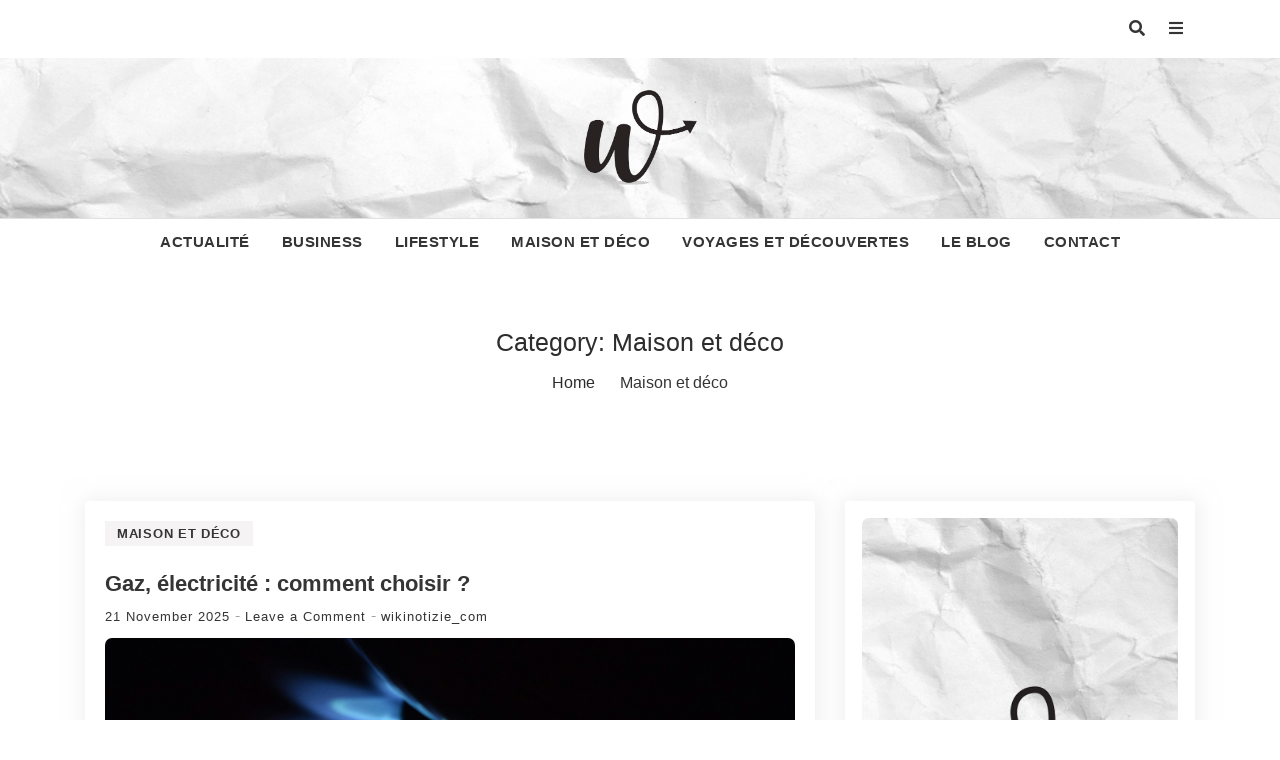

--- FILE ---
content_type: text/html; charset=UTF-8
request_url: https://www.wikinotizie.com/maison-et-deco/
body_size: 14924
content:
<!doctype html>
<html lang="en-US">
<head>
    <meta charset="UTF-8">
    <meta name="viewport" content="width=device-width, initial-scale=1">
    <link rel="profile" href="https://gmpg.org/xfn/11">

    <title>Maison et déco &#8211; WikiNotIzie, le site</title>
<meta name='robots' content='max-image-preview:large' />
<link rel='dns-prefetch' href='//fonts.googleapis.com' />
<link rel="alternate" type="application/rss+xml" title="WikiNotIzie, le site &raquo; Feed" href="https://www.wikinotizie.com/feed/" />
<link rel="alternate" type="application/rss+xml" title="WikiNotIzie, le site &raquo; Comments Feed" href="https://www.wikinotizie.com/comments/feed/" />
<link rel="alternate" type="application/rss+xml" title="WikiNotIzie, le site &raquo; Maison et déco Category Feed" href="https://www.wikinotizie.com/maison-et-deco/feed/" />
<style id='wp-img-auto-sizes-contain-inline-css' type='text/css'>
img:is([sizes=auto i],[sizes^="auto," i]){contain-intrinsic-size:3000px 1500px}
/*# sourceURL=wp-img-auto-sizes-contain-inline-css */
</style>
<style id='wp-emoji-styles-inline-css' type='text/css'>

	img.wp-smiley, img.emoji {
		display: inline !important;
		border: none !important;
		box-shadow: none !important;
		height: 1em !important;
		width: 1em !important;
		margin: 0 0.07em !important;
		vertical-align: -0.1em !important;
		background: none !important;
		padding: 0 !important;
	}
/*# sourceURL=wp-emoji-styles-inline-css */
</style>
<style id='wp-block-library-inline-css' type='text/css'>
:root{--wp-block-synced-color:#7a00df;--wp-block-synced-color--rgb:122,0,223;--wp-bound-block-color:var(--wp-block-synced-color);--wp-editor-canvas-background:#ddd;--wp-admin-theme-color:#007cba;--wp-admin-theme-color--rgb:0,124,186;--wp-admin-theme-color-darker-10:#006ba1;--wp-admin-theme-color-darker-10--rgb:0,107,160.5;--wp-admin-theme-color-darker-20:#005a87;--wp-admin-theme-color-darker-20--rgb:0,90,135;--wp-admin-border-width-focus:2px}@media (min-resolution:192dpi){:root{--wp-admin-border-width-focus:1.5px}}.wp-element-button{cursor:pointer}:root .has-very-light-gray-background-color{background-color:#eee}:root .has-very-dark-gray-background-color{background-color:#313131}:root .has-very-light-gray-color{color:#eee}:root .has-very-dark-gray-color{color:#313131}:root .has-vivid-green-cyan-to-vivid-cyan-blue-gradient-background{background:linear-gradient(135deg,#00d084,#0693e3)}:root .has-purple-crush-gradient-background{background:linear-gradient(135deg,#34e2e4,#4721fb 50%,#ab1dfe)}:root .has-hazy-dawn-gradient-background{background:linear-gradient(135deg,#faaca8,#dad0ec)}:root .has-subdued-olive-gradient-background{background:linear-gradient(135deg,#fafae1,#67a671)}:root .has-atomic-cream-gradient-background{background:linear-gradient(135deg,#fdd79a,#004a59)}:root .has-nightshade-gradient-background{background:linear-gradient(135deg,#330968,#31cdcf)}:root .has-midnight-gradient-background{background:linear-gradient(135deg,#020381,#2874fc)}:root{--wp--preset--font-size--normal:16px;--wp--preset--font-size--huge:42px}.has-regular-font-size{font-size:1em}.has-larger-font-size{font-size:2.625em}.has-normal-font-size{font-size:var(--wp--preset--font-size--normal)}.has-huge-font-size{font-size:var(--wp--preset--font-size--huge)}.has-text-align-center{text-align:center}.has-text-align-left{text-align:left}.has-text-align-right{text-align:right}.has-fit-text{white-space:nowrap!important}#end-resizable-editor-section{display:none}.aligncenter{clear:both}.items-justified-left{justify-content:flex-start}.items-justified-center{justify-content:center}.items-justified-right{justify-content:flex-end}.items-justified-space-between{justify-content:space-between}.screen-reader-text{border:0;clip-path:inset(50%);height:1px;margin:-1px;overflow:hidden;padding:0;position:absolute;width:1px;word-wrap:normal!important}.screen-reader-text:focus{background-color:#ddd;clip-path:none;color:#444;display:block;font-size:1em;height:auto;left:5px;line-height:normal;padding:15px 23px 14px;text-decoration:none;top:5px;width:auto;z-index:100000}html :where(.has-border-color){border-style:solid}html :where([style*=border-top-color]){border-top-style:solid}html :where([style*=border-right-color]){border-right-style:solid}html :where([style*=border-bottom-color]){border-bottom-style:solid}html :where([style*=border-left-color]){border-left-style:solid}html :where([style*=border-width]){border-style:solid}html :where([style*=border-top-width]){border-top-style:solid}html :where([style*=border-right-width]){border-right-style:solid}html :where([style*=border-bottom-width]){border-bottom-style:solid}html :where([style*=border-left-width]){border-left-style:solid}html :where(img[class*=wp-image-]){height:auto;max-width:100%}:where(figure){margin:0 0 1em}html :where(.is-position-sticky){--wp-admin--admin-bar--position-offset:var(--wp-admin--admin-bar--height,0px)}@media screen and (max-width:600px){html :where(.is-position-sticky){--wp-admin--admin-bar--position-offset:0px}}

/*# sourceURL=wp-block-library-inline-css */
</style><style id='global-styles-inline-css' type='text/css'>
:root{--wp--preset--aspect-ratio--square: 1;--wp--preset--aspect-ratio--4-3: 4/3;--wp--preset--aspect-ratio--3-4: 3/4;--wp--preset--aspect-ratio--3-2: 3/2;--wp--preset--aspect-ratio--2-3: 2/3;--wp--preset--aspect-ratio--16-9: 16/9;--wp--preset--aspect-ratio--9-16: 9/16;--wp--preset--color--black: #000000;--wp--preset--color--cyan-bluish-gray: #abb8c3;--wp--preset--color--white: #ffffff;--wp--preset--color--pale-pink: #f78da7;--wp--preset--color--vivid-red: #cf2e2e;--wp--preset--color--luminous-vivid-orange: #ff6900;--wp--preset--color--luminous-vivid-amber: #fcb900;--wp--preset--color--light-green-cyan: #7bdcb5;--wp--preset--color--vivid-green-cyan: #00d084;--wp--preset--color--pale-cyan-blue: #8ed1fc;--wp--preset--color--vivid-cyan-blue: #0693e3;--wp--preset--color--vivid-purple: #9b51e0;--wp--preset--gradient--vivid-cyan-blue-to-vivid-purple: linear-gradient(135deg,rgb(6,147,227) 0%,rgb(155,81,224) 100%);--wp--preset--gradient--light-green-cyan-to-vivid-green-cyan: linear-gradient(135deg,rgb(122,220,180) 0%,rgb(0,208,130) 100%);--wp--preset--gradient--luminous-vivid-amber-to-luminous-vivid-orange: linear-gradient(135deg,rgb(252,185,0) 0%,rgb(255,105,0) 100%);--wp--preset--gradient--luminous-vivid-orange-to-vivid-red: linear-gradient(135deg,rgb(255,105,0) 0%,rgb(207,46,46) 100%);--wp--preset--gradient--very-light-gray-to-cyan-bluish-gray: linear-gradient(135deg,rgb(238,238,238) 0%,rgb(169,184,195) 100%);--wp--preset--gradient--cool-to-warm-spectrum: linear-gradient(135deg,rgb(74,234,220) 0%,rgb(151,120,209) 20%,rgb(207,42,186) 40%,rgb(238,44,130) 60%,rgb(251,105,98) 80%,rgb(254,248,76) 100%);--wp--preset--gradient--blush-light-purple: linear-gradient(135deg,rgb(255,206,236) 0%,rgb(152,150,240) 100%);--wp--preset--gradient--blush-bordeaux: linear-gradient(135deg,rgb(254,205,165) 0%,rgb(254,45,45) 50%,rgb(107,0,62) 100%);--wp--preset--gradient--luminous-dusk: linear-gradient(135deg,rgb(255,203,112) 0%,rgb(199,81,192) 50%,rgb(65,88,208) 100%);--wp--preset--gradient--pale-ocean: linear-gradient(135deg,rgb(255,245,203) 0%,rgb(182,227,212) 50%,rgb(51,167,181) 100%);--wp--preset--gradient--electric-grass: linear-gradient(135deg,rgb(202,248,128) 0%,rgb(113,206,126) 100%);--wp--preset--gradient--midnight: linear-gradient(135deg,rgb(2,3,129) 0%,rgb(40,116,252) 100%);--wp--preset--font-size--small: 13px;--wp--preset--font-size--medium: 20px;--wp--preset--font-size--large: 36px;--wp--preset--font-size--x-large: 42px;--wp--preset--spacing--20: 0.44rem;--wp--preset--spacing--30: 0.67rem;--wp--preset--spacing--40: 1rem;--wp--preset--spacing--50: 1.5rem;--wp--preset--spacing--60: 2.25rem;--wp--preset--spacing--70: 3.38rem;--wp--preset--spacing--80: 5.06rem;--wp--preset--shadow--natural: 6px 6px 9px rgba(0, 0, 0, 0.2);--wp--preset--shadow--deep: 12px 12px 50px rgba(0, 0, 0, 0.4);--wp--preset--shadow--sharp: 6px 6px 0px rgba(0, 0, 0, 0.2);--wp--preset--shadow--outlined: 6px 6px 0px -3px rgb(255, 255, 255), 6px 6px rgb(0, 0, 0);--wp--preset--shadow--crisp: 6px 6px 0px rgb(0, 0, 0);}:where(.is-layout-flex){gap: 0.5em;}:where(.is-layout-grid){gap: 0.5em;}body .is-layout-flex{display: flex;}.is-layout-flex{flex-wrap: wrap;align-items: center;}.is-layout-flex > :is(*, div){margin: 0;}body .is-layout-grid{display: grid;}.is-layout-grid > :is(*, div){margin: 0;}:where(.wp-block-columns.is-layout-flex){gap: 2em;}:where(.wp-block-columns.is-layout-grid){gap: 2em;}:where(.wp-block-post-template.is-layout-flex){gap: 1.25em;}:where(.wp-block-post-template.is-layout-grid){gap: 1.25em;}.has-black-color{color: var(--wp--preset--color--black) !important;}.has-cyan-bluish-gray-color{color: var(--wp--preset--color--cyan-bluish-gray) !important;}.has-white-color{color: var(--wp--preset--color--white) !important;}.has-pale-pink-color{color: var(--wp--preset--color--pale-pink) !important;}.has-vivid-red-color{color: var(--wp--preset--color--vivid-red) !important;}.has-luminous-vivid-orange-color{color: var(--wp--preset--color--luminous-vivid-orange) !important;}.has-luminous-vivid-amber-color{color: var(--wp--preset--color--luminous-vivid-amber) !important;}.has-light-green-cyan-color{color: var(--wp--preset--color--light-green-cyan) !important;}.has-vivid-green-cyan-color{color: var(--wp--preset--color--vivid-green-cyan) !important;}.has-pale-cyan-blue-color{color: var(--wp--preset--color--pale-cyan-blue) !important;}.has-vivid-cyan-blue-color{color: var(--wp--preset--color--vivid-cyan-blue) !important;}.has-vivid-purple-color{color: var(--wp--preset--color--vivid-purple) !important;}.has-black-background-color{background-color: var(--wp--preset--color--black) !important;}.has-cyan-bluish-gray-background-color{background-color: var(--wp--preset--color--cyan-bluish-gray) !important;}.has-white-background-color{background-color: var(--wp--preset--color--white) !important;}.has-pale-pink-background-color{background-color: var(--wp--preset--color--pale-pink) !important;}.has-vivid-red-background-color{background-color: var(--wp--preset--color--vivid-red) !important;}.has-luminous-vivid-orange-background-color{background-color: var(--wp--preset--color--luminous-vivid-orange) !important;}.has-luminous-vivid-amber-background-color{background-color: var(--wp--preset--color--luminous-vivid-amber) !important;}.has-light-green-cyan-background-color{background-color: var(--wp--preset--color--light-green-cyan) !important;}.has-vivid-green-cyan-background-color{background-color: var(--wp--preset--color--vivid-green-cyan) !important;}.has-pale-cyan-blue-background-color{background-color: var(--wp--preset--color--pale-cyan-blue) !important;}.has-vivid-cyan-blue-background-color{background-color: var(--wp--preset--color--vivid-cyan-blue) !important;}.has-vivid-purple-background-color{background-color: var(--wp--preset--color--vivid-purple) !important;}.has-black-border-color{border-color: var(--wp--preset--color--black) !important;}.has-cyan-bluish-gray-border-color{border-color: var(--wp--preset--color--cyan-bluish-gray) !important;}.has-white-border-color{border-color: var(--wp--preset--color--white) !important;}.has-pale-pink-border-color{border-color: var(--wp--preset--color--pale-pink) !important;}.has-vivid-red-border-color{border-color: var(--wp--preset--color--vivid-red) !important;}.has-luminous-vivid-orange-border-color{border-color: var(--wp--preset--color--luminous-vivid-orange) !important;}.has-luminous-vivid-amber-border-color{border-color: var(--wp--preset--color--luminous-vivid-amber) !important;}.has-light-green-cyan-border-color{border-color: var(--wp--preset--color--light-green-cyan) !important;}.has-vivid-green-cyan-border-color{border-color: var(--wp--preset--color--vivid-green-cyan) !important;}.has-pale-cyan-blue-border-color{border-color: var(--wp--preset--color--pale-cyan-blue) !important;}.has-vivid-cyan-blue-border-color{border-color: var(--wp--preset--color--vivid-cyan-blue) !important;}.has-vivid-purple-border-color{border-color: var(--wp--preset--color--vivid-purple) !important;}.has-vivid-cyan-blue-to-vivid-purple-gradient-background{background: var(--wp--preset--gradient--vivid-cyan-blue-to-vivid-purple) !important;}.has-light-green-cyan-to-vivid-green-cyan-gradient-background{background: var(--wp--preset--gradient--light-green-cyan-to-vivid-green-cyan) !important;}.has-luminous-vivid-amber-to-luminous-vivid-orange-gradient-background{background: var(--wp--preset--gradient--luminous-vivid-amber-to-luminous-vivid-orange) !important;}.has-luminous-vivid-orange-to-vivid-red-gradient-background{background: var(--wp--preset--gradient--luminous-vivid-orange-to-vivid-red) !important;}.has-very-light-gray-to-cyan-bluish-gray-gradient-background{background: var(--wp--preset--gradient--very-light-gray-to-cyan-bluish-gray) !important;}.has-cool-to-warm-spectrum-gradient-background{background: var(--wp--preset--gradient--cool-to-warm-spectrum) !important;}.has-blush-light-purple-gradient-background{background: var(--wp--preset--gradient--blush-light-purple) !important;}.has-blush-bordeaux-gradient-background{background: var(--wp--preset--gradient--blush-bordeaux) !important;}.has-luminous-dusk-gradient-background{background: var(--wp--preset--gradient--luminous-dusk) !important;}.has-pale-ocean-gradient-background{background: var(--wp--preset--gradient--pale-ocean) !important;}.has-electric-grass-gradient-background{background: var(--wp--preset--gradient--electric-grass) !important;}.has-midnight-gradient-background{background: var(--wp--preset--gradient--midnight) !important;}.has-small-font-size{font-size: var(--wp--preset--font-size--small) !important;}.has-medium-font-size{font-size: var(--wp--preset--font-size--medium) !important;}.has-large-font-size{font-size: var(--wp--preset--font-size--large) !important;}.has-x-large-font-size{font-size: var(--wp--preset--font-size--x-large) !important;}
/*# sourceURL=global-styles-inline-css */
</style>

<style id='classic-theme-styles-inline-css' type='text/css'>
/*! This file is auto-generated */
.wp-block-button__link{color:#fff;background-color:#32373c;border-radius:9999px;box-shadow:none;text-decoration:none;padding:calc(.667em + 2px) calc(1.333em + 2px);font-size:1.125em}.wp-block-file__button{background:#32373c;color:#fff;text-decoration:none}
/*# sourceURL=/wp-includes/css/classic-themes.min.css */
</style>
<link rel='stylesheet' id='contact-form-7-css' href='https://www.wikinotizie.com/wp-content/plugins/contact-form-7/includes/css/styles.css?ver=5.7.6' type='text/css' media='all' />
<link rel='stylesheet' id='blogger-buzz-style-css' href='https://www.wikinotizie.com/wp-content/themes/blogger-buzz/style.css?ver=6.9' type='text/css' media='all' />
<style id='blogger-buzz-style-inline-css' type='text/css'>
.bz_main_header{ background-image: url("https://www.wikinotizie.com/wp-content/uploads/2023/02/wikiBG.jpg"); background-repeat: no-repeat; background-position: center center; background-size: cover; }

        .bz_main_nav .site-title a{
            font-family: arizonia, cursive;
        }
        .bz_main_header .site-branding h1 a{
            font-family: arizonia, cursive;
            font-size: 80px;
            
        }

                a,
                a:hover,
                a:focus,
                a:active,
                .main-navigation ul li:hover>a,
                .main-navigation ul li.current-menu-item>a,
                .main-navigation ul li.active>a,
                .main-navigation div>ul>li.menu-item-has-children:hover:before,
                .main-navigation ul ul li.menu-item-has-children:hover:before,
                .main-navigation div>ul>li.current-menu-item:before,
                .main-navigation div>ul>li.current-menu-ancestor:before,
                .header_layout_three .bz_top_header ul li.current-menu-ancestor:before,
                .header_layout_three .bz_top_header ul li.current-menu-item:before,
                .main-navigation ul li.current-menu-item:before,
                .main-navigation ul li:hover>a,
                .main-navigation ul li.current-menu-item>a,
                .main-navigation ul li.current-menu-ancestor>a,
                .header_layout_three .bz_top_header ul li.current-menu-ancestor>a,
                .header_layout_three .bz_top_header ul li.current-menu-item>a,
                .main-navigation ul li.active>a,
                .post-navigation .nav-previous a:hover,
                .posts-navigation .nav-previous a:hover,
                .post-navigation .nav-previous a:hover:before,
                .posts-navigation .nav-previous a:hover:before,
                .post-navigation .nav-next a:hover,
                .posts-navigation .nav-next a:hover,
                .post-navigation .nav-next a:hover:before,
                .posts-navigation .nav-next a:hover:before,
                .pagination .nav-links a:hover,
                .pagination .page-numbers.current,
                .widget-area .widget a:hover,
                .widget-area .widget a:hover::before,
                .widget-area .widget li:hover::before,
                .cat_toggle,
                .aboutus-wrap .sociallink ul li a,
                .widget-area .product_list_widget .woocommerce-Price-amount,

                .widget.yith-woocompare-widget .compare:hover,
                .widget.yith-woocompare-widget .clear-all:hover,
                .widget .social-link ul li a:hover,
                .widget .social-link ul li a,
                .custom-recent-post li .post-date,
                .header_layout_three .bz_main_nav .main-navigation ul li a:hover,
                .header_layout_three .bz_main_nav .main-navigation ul li.menu-item-has-children:hover:before,
                .main-navigation div>ul>li.current-menu-ancestor:before,
                .header_layout_three .bz_top_header .main-navigation div>ul>li.current-menu-ancestor:before,
                .header_layout_three .bz_top_header .main-navigation div>ul>li.current-menu-item:before,
                .header_layout_four .main-navigation ul li:hover>a,
                .header_layout_four .main-navigation ul li ul li:hover>a,
                .header_layout_four .main-navigation div>ul>li.menu-item-has-children:hover:before,
                .header_layout_four .main-navigation ul ul li.menu-item-has-children:hover:before,
                .banner-title a:hover,
                .banner_overlay ul li a:hover,
                .transparent_button,
                .transparent_button:hover,
                .bz_feature ul.meta-catagory li a,
                .bz_feature .post-title a:hover,
                .blog-style ul.meta-catagory li a,
                .blog-style .post-meta li.author-meta a,
                .blog-style .post-meta li a:hover,
                .blog-style .blog-title a:hover,
                .blog-style .social-link ul li a,
                .blog-style .social-link ul li a:hover,
                .blog-style.blog-style-two .more-link a:before,
                .breadcrumb ul li,
                .comments-area .fn,
                .reply a,
                .site-footer .widget a:hover,
                .site-footer .widget a:hover::before,
                .site-footer .widget li:hover::before,
                .site-footer .custom-recent-post li .post-date,
                .lower_bottom .copyright a,
                .lower_bottom .copyright a.privacy-policy-link:hover,
                .woocommerce-account .woocommerce-MyAccount-navigation ul li.is-active a,
                .woocommerce-account .woocommerce-MyAccount-navigation ul li:hover a,
                .woocommerce-info:before,
                .woocommerce-message:before,
                .woocommerce-MyAccount-content a:hover,
                .woocommerce-MyAccount-content a:hover,
                .woocommerce #respond input#submit.alt:hover,
                .woocommerce a.button.alt:hover,
                .woocommerce button.button.alt:hover,
                .woocommerce input.button.alt:hover,

                .woocommerce #respond input#submit:hover,
                .woocommerce a.button:hover,
                .woocommerce button.button:hover,
                .woocommerce input.button:hover,
                .woocommerce-error:before,
                .woocommerce nav.woocommerce-pagination ul li .page-numbers,
                .woocommerce ul.products li.product .price


                {
                    color : #353535;
                }

                .cross-sells h2:before,
                .cart_totals h2:before,
                .up-sells h2:before,
                .related h2:before,
                .woocommerce-billing-fields h3:before,
                .woocommerce-shipping-fields h3:before,
                .woocommerce-additional-fields h3:before,
                #order_review_heading:before,
                .woocommerce-order-details h2:before,
                .woocommerce-column--billing-address h2:before,
                .woocommerce-column--shipping-address h2:before,
                .woocommerce-Address-title h3:before,
                .woocommerce-MyAccount-content h3:before,
                .wishlist-title h2:before,
                .woocommerce-account .woocommerce h2:before,
                .widget-area .widget .widget-title:before,
                .widget h2:before,
                .wp-block-search__label:before,
                .pagination .page-numbers,
                .aboutus-wrap .sociallink ul li a,
                .aboutus-wrap .sociallink ul li a:hover,
                .widget.yith-woocompare-widget .compare,
                .widget.yith-woocompare-widget .clear-all,
                .widget.yith-woocompare-widget .compare:hover,
                .widget.yith-woocompare-widget .clear-all:hover,
                .widget .social-link ul li a,
                .transparent_button,
                .blog-style .more-link a,
                #respond .form-submit .submit,
                .wpcf7 input[type="submit"],
                .site-footer .widget h2.widget-title:before,
                .woocommerce-account .woocommerce-MyAccount-navigation ul li.is-active a,
                .woocommerce-account .woocommerce-MyAccount-navigation ul li:hover a,
                .woocommerce-account .woocommerce-MyAccount-navigation ul li a,
                .woocommerce-info,
                .woocommerce-message,
                .post-detail-container,
                .woocommerce-account .woocommerce-MyAccount-content,
                .woocommerce-Message--info a.button,
                .woocommerce #respond input#submit,
                .woocommerce a.button,
                .woocommerce button.button,
                .woocommerce input.button,
                .woocommerce-cart .wc-proceed-to-checkout a.checkout-button,
                .woocommerce div.product .woocommerce-tabs ul.tabs:before,
                .woocommerce-error,
                .woocommerce nav.woocommerce-pagination ul li,
                .blog-style .social-link ul li a,
                .pagination .page-numbers

                {
                    border-color : #353535;
                }


                .widget_product_search a.button,
                .widget_product_search button,
                .widget_product_search input[type="submit"],
                .widget_search .search-submit,
                .calendar_wrap caption,
                .aboutus-wrap .sociallink ul li a:hover,
                .woocommerce .widget_price_filter .price_slider_wrapper .ui-widget-content,
                .woocommerce .widget_shopping_cart .cart_list li a.remove:hover,
                .woocommerce.widget_shopping_cart .cart_list li a.remove:hover ,
                .widget.yith-woocompare-widget .compare,
                .widget.yith-woocompare-widget .clear-all,
                .bz_slider .owl-carousel .owl-nav button.owl-prev,
                .bz_slider .owl-carousel .owl-nav button.owl-next,
                .blog-style .more-link a:hover,
                #respond .form-submit .submit,
                
                .wpcf7 input[type="submit"],
                .woocommerce-account .woocommerce-MyAccount-navigation ul li a,
                .woocommerce-Message--info a.button,
                .woocommerce #respond input#submit,
                .woocommerce a.button,
                .woocommerce button.button,
                .woocommerce input.button,
                .woocommerce-cart .wc-proceed-to-checkout a.checkout-button,
                .woocommerce #respond input#submit.alt,
                .woocommerce a.button.alt,
                .woocommerce button.button.alt,
                .woocommerce input.button.alt ,

                .woocommerce div.product .woocommerce-tabs ul.tabs li:hover,
                .woocommerce div.product .woocommerce-tabs ul.tabs li.active,
                .woocommerce .widget_price_filter .ui-slider .ui-slider-range,
                .woocommerce .widget_price_filter .ui-slider .ui-slider-handle,
                .woocommerce nav.woocommerce-pagination ul li a:focus,
                .woocommerce nav.woocommerce-pagination ul li a:hover,
                .woocommerce nav.woocommerce-pagination ul li span.current,
                .pagination .page-numbers
                {
                    background-color : #353535;
                }
            
/*# sourceURL=blogger-buzz-style-inline-css */
</style>
<link rel='stylesheet' id='blogger-buzz-child-style-css' href='https://www.wikinotizie.com/wp-content/themes/blogger-buzz-child/style.css?ver=6.9' type='text/css' media='all' />
<link rel='stylesheet' id='blogger-buzz-fonts-css' href='https://fonts.googleapis.com/css?family=Arizonia&#038;subset=latin%2Clatin-ext' type='text/css' media='all' />
<link rel='stylesheet' id='fontawesome-css' href='https://www.wikinotizie.com/wp-content/themes/blogger-buzz/assets/library/font-awesome/css/fontawesome.css?ver=6.9' type='text/css' media='all' />
<link rel='stylesheet' id='owlcarousel-css' href='https://www.wikinotizie.com/wp-content/themes/blogger-buzz/assets/library/owlcarousel/css/owl.carousel.min.css?ver=6.9' type='text/css' media='all' />
<link rel='stylesheet' id='bootstrap-css' href='https://www.wikinotizie.com/wp-content/themes/blogger-buzz/assets/library/bootstrap/css/bootstrap.min.css?ver=6.9' type='text/css' media='all' />
<link rel='stylesheet' id='lightslider-css' href='https://www.wikinotizie.com/wp-content/themes/blogger-buzz/assets/library/lightslider/css/lightslider.min.css?ver=6.9' type='text/css' media='all' />
<link rel='stylesheet' id='responsive-css' href='https://www.wikinotizie.com/wp-content/themes/blogger-buzz/assets/css/responsive.css?ver=6.9' type='text/css' media='all' />
<script type="text/javascript" src="https://www.wikinotizie.com/wp-includes/js/jquery/jquery.min.js?ver=3.7.1" id="jquery-core-js"></script>
<script type="text/javascript" src="https://www.wikinotizie.com/wp-includes/js/jquery/jquery-migrate.min.js?ver=3.4.1" id="jquery-migrate-js"></script>
<script type="text/javascript" src="https://www.wikinotizie.com/wp-content/themes/blogger-buzz/assets/library/lightslider/js/lightslider.min.js?ver=1.1.6" id="lightslider-js"></script>
<script type="text/javascript" src="https://www.wikinotizie.com/wp-content/themes/blogger-buzz/assets/library/theia-sticky-sidebar/js/theia-sticky-sidebar.min.js?ver=1" id="theia-sticky-js"></script>
<script type="text/javascript" src="https://www.wikinotizie.com/wp-content/themes/blogger-buzz/assets/library/sticky-js/jquery.sticky.js?ver=1" id="sticky-nav-js"></script>
<script type="text/javascript" id="blogger-buzz-js-extra">
/* <![CDATA[ */
var blogger_buzz_script = {"sticky_sidebar":"disable","home_banner_slider_column":"3"};
//# sourceURL=blogger-buzz-js-extra
/* ]]> */
</script>
<script type="text/javascript" src="https://www.wikinotizie.com/wp-content/themes/blogger-buzz/assets/js/blogger-buzz.js?ver=1" id="blogger-buzz-js"></script>
<link rel="https://api.w.org/" href="https://www.wikinotizie.com/wp-json/" /><link rel="alternate" title="JSON" type="application/json" href="https://www.wikinotizie.com/wp-json/wp/v2/categories/7" /><link rel="EditURI" type="application/rsd+xml" title="RSD" href="https://www.wikinotizie.com/xmlrpc.php?rsd" />
<meta name="generator" content="WordPress 6.9" />
        <style type='text/css'>
            .no-js #loader {
                display: none;
            }

            .js #loader {
                display: block;
                position: absolute;
                left: 100px;
                top: 0;
            }

            .preloader {
                position: fixed;
                left: 0px;
                top: 0px;
                width: 100%;
                height: 100%;
                z-index: 9999999;
                background: url('https://www.wikinotizie.com/wp-content/themes/blogger-buzz/assets/images/preloader.gif') center no-repeat #fff;
            }
        </style>
    		<style type="text/css">
					.site-title,
			.site-description {
				position: absolute;
				clip: rect(1px, 1px, 1px, 1px);
			}
				</style>
		<link rel="icon" href="https://www.wikinotizie.com/wp-content/uploads/2023/02/wiki-logo-150x150.png" sizes="32x32" />
<link rel="icon" href="https://www.wikinotizie.com/wp-content/uploads/2023/02/wiki-logo.png" sizes="192x192" />
<link rel="apple-touch-icon" href="https://www.wikinotizie.com/wp-content/uploads/2023/02/wiki-logo.png" />
<meta name="msapplication-TileImage" content="https://www.wikinotizie.com/wp-content/uploads/2023/02/wiki-logo.png" />
		<style type="text/css" id="wp-custom-css">
			.site-branding img{max-width:120px}

.breadcrumb_wrapper {
    padding-top: 20px;
}

.main-navigation div > ul > li.current-menu-item:before, .main-navigation div > ul > li.current-menu-ancestor:before, .header_layout_three .bz_top_header ul li.current-menu-ancestor:before, .header_layout_three .bz_top_header ul li.current-menu-item:before, .main-navigation ul li.current-menu-item:before, .main-navigation ul li:hover > a, .main-navigation ul li.current-menu-item > a, .main-navigation ul li.current-menu-ancestor > a, .header_layout_three .bz_top_header ul li.current-menu-ancestor > a, .header_layout_three .bz_top_header ul li.current-menu-item > a, .main-navigation ul li.active > a {
    color: #353535;
}
a, a:hover{color:#353535!important;}

.widget_product_search a.button, .widget_product_search button, .widget_product_search input[type="submit"], .widget_search .search-submit,.wpcf7 input[type="submit"] {
    background: #353535;
		border-color:#353535;
}

.cross-sells h2:before, .cart_totals h2:before, .up-sells h2:before, .related h2:before, .woocommerce-billing-fields h3:before, .woocommerce-shipping-fields h3:before, .woocommerce-additional-fields h3:before, #order_review_heading:before, .woocommerce-order-details h2:before, .woocommerce-column--billing-address h2:before, .woocommerce-column--shipping-address h2:before, .woocommerce-Address-title h3:before, .woocommerce-MyAccount-content h3:before, .wishlist-title h2:before, .woocommerce-account .woocommerce h2:before, .widget-area .widget .widget-title:before {
    border-bottom: 2px solid #353535;
}
.breadcrumb {
    background-size: cover;
    background: #fff;
    padding: 2.75rem 1rem;
}
.breadcrumb h2 {
    color: #2d2d2d;
}
.thin_layer{background: #fff!important;}

.breadcrumb ul li a {
    color: #2d2d2d!important;
}

img, .image_bg {border-radius:7px}

.breadcrumb ul li {
    color: #353535;
}

.widget-area .widget .widget-title{
	text-transform:none;font-size:18px
}		</style>
		</head>

<body class="archive category category-maison-et-deco category-7 wp-custom-logo wp-theme-blogger-buzz wp-child-theme-blogger-buzz-child hfeed">

    <a class="skip-link screen-reader-text" href="#content">Skip to content</a>

    <div class="search-content ">
        <span class="search-close"><i class="far fa-times-circle"></i></span>
        <div class="search-inner">
            <form role="search" method="get" class="search-form" action="https://www.wikinotizie.com/">
				<label>
					<span class="screen-reader-text">Search for:</span>
					<input type="search" class="search-field" placeholder="Search &hellip;" value="" name="s" />
				</label>
				<input type="submit" class="search-submit" value="Search" />
			</form>        </div>
    </div>

            <div class="sidenav ">
            <div class="side-menu-container">

                <span class="close-side-menu"><i class="far fa-times-circle"></i></span>

                
            </div>
        </div>
    
    <div class="side-overlay"></div>


<div id="page" class="site">

    <header id="masthead" class="site-header layout_one">

        
        
            <div class="bz_top_header ">
                <div class="container">
                    <div class="row">

                        

                        
                            <div class="col-lg-6 col-md-6 col-sm-12 top_header_left">
                                <ul class="top_social_with_search"></ul>                            </div>

                            <div class="col-lg-6 col-md-6 col-sm-12 top_header_right">
                                <ul class="side-menu-search">
                                    <li><a href="#" class="search_main_menu"><i class="fas fa-search"></i></a></li><li><a href="#" class="side-bar-toggler"><i class="fas fa-bars"></i></a></li>                                </ul>
                            </div>
                                            </div>
                </div>
            </div>
        
                <div class="bz_main_header ">
            <div class="container">
                <div class="row">
                    <div class="col-lg-12 col-md-12 col-sm-12">
                        <div class="site-branding">
                            <a href="https://www.wikinotizie.com/" class="custom-logo-link" rel="home"><img width="394" height="361" src="https://www.wikinotizie.com/wp-content/uploads/2023/02/wiki-logo.png" class="custom-logo" alt="WikiNotIzie, le site" decoding="async" fetchpriority="high" srcset="https://www.wikinotizie.com/wp-content/uploads/2023/02/wiki-logo.png 394w, https://www.wikinotizie.com/wp-content/uploads/2023/02/wiki-logo-300x275.png 300w" sizes="(max-width: 394px) 100vw, 394px" /></a>                            <h1 class="site-title">
                                <a href="https://www.wikinotizie.com/" rel="home">WikiNotIzie, le site</a></h1>
                            
                        </div><!-- .site-branding -->
                    </div>
                </div>
            </div>
        </div>
                    <div class="bz_main_nav ">
                <div class="container">
                    <div class="row">
                        <div class="col-lg-12 col-md-12 col-sm-12 desktop-flex">
                            <div class='site-branding-menu'>
                                <div>
                                    
                                    <a href="https://www.wikinotizie.com/" class="custom-logo-link" rel="home"><img width="394" height="361" src="https://www.wikinotizie.com/wp-content/uploads/2023/02/wiki-logo.png" class="custom-logo" alt="WikiNotIzie, le site" decoding="async" srcset="https://www.wikinotizie.com/wp-content/uploads/2023/02/wiki-logo.png 394w, https://www.wikinotizie.com/wp-content/uploads/2023/02/wiki-logo-300x275.png 300w" sizes="(max-width: 394px) 100vw, 394px" /></a>                                    <h1 class="site-title">
                                        <a href="https://www.wikinotizie.com/" rel="home">WikiNotIzie, le site</a>
                                    </h1>
                                                                    </div>


                                <button class="main-menu-toggle" aria-controls="primary-menu" aria-expanded="false"><i class="fa fa-bars"></i></button>
                            </div>

                            
        <nav id="site-navigation" class="main-navigation">
            <div class="main-menu-container-collapse">
                <ul id="primary-menu" class="menu nav-menu"><li id="menu-item-20" class="menu-item menu-item-type-taxonomy menu-item-object-category menu-item-20"><a href="https://www.wikinotizie.com/actualite/">Actualité</a></li>
<li id="menu-item-21" class="menu-item menu-item-type-taxonomy menu-item-object-category menu-item-21"><a href="https://www.wikinotizie.com/business/">Business</a></li>
<li id="menu-item-23" class="menu-item menu-item-type-taxonomy menu-item-object-category menu-item-23"><a href="https://www.wikinotizie.com/lifestyle/">Lifestyle</a></li>
<li id="menu-item-24" class="menu-item menu-item-type-taxonomy menu-item-object-category current-menu-item menu-item-24"><a href="https://www.wikinotizie.com/maison-et-deco/" aria-current="page">Maison et déco</a></li>
<li id="menu-item-25" class="menu-item menu-item-type-taxonomy menu-item-object-category menu-item-25"><a href="https://www.wikinotizie.com/voyages/">Voyages et découvertes</a></li>
<li id="menu-item-22" class="menu-item menu-item-type-taxonomy menu-item-object-category menu-item-22"><a href="https://www.wikinotizie.com/le-blog/">Le blog</a></li>
<li id="menu-item-17" class="menu-item menu-item-type-post_type menu-item-object-page menu-item-17"><a href="https://www.wikinotizie.com/formulaire-de-contact/">Contact</a></li>
</ul>            </div>
        </nav>
                                </div>
                    </div>
                </div>
            </div>
            </header><!-- #masthead -->

        <div class="breadcrumb">

	    <div class="thin_layer" style="background: #000; opacity: 0.4"></div>

	    <div class="container">
	        <div class="row">
	            <div class="col-lg-12 col-md-12 col-sm-12 col-xs-12 breadcrumb_wrapper">
	                <h2 class="page-title">Category: <span>Maison et déco</span></h2>
                    <nav id="breadcrumb" class="fitness-park-breadcrumb">
                        <div role="navigation" aria-label="Breadcrumbs" class="breadcrumb-trail breadcrumbs" itemprop="breadcrumb"><ul class="trail-items" itemscope itemtype="http://schema.org/BreadcrumbList"><meta name="numberOfItems" content="2" /><meta name="itemListOrder" content="Ascending" /><li itemprop="itemListElement" itemscope itemtype="http://schema.org/ListItem" class="trail-item trail-begin"><a href="https://www.wikinotizie.com/" rel="home" itemprop="item"><span itemprop="name">Home</span></a><meta itemprop="position" content="1" /></li><li itemprop="itemListElement" itemscope itemtype="http://schema.org/ListItem" class="trail-item trail-end"><span itemprop="name">Maison et déco</span><meta itemprop="position" content="2" /></li></ul></div>                    </nav>
	            </div>
	        </div>
	    </div>
	</div>
    
<div id="content" class="site-content">

	<div class="container">
	    <div class="row">

	    	
			<div id="primary" class="content-area col-lg-8 col-md-12 col-sm-12">
				<main id="main" class="site-main">
					<div class = "blog-style ">

						<div class="blog_style_inner"><article id="post-695" class="blog-post-list post-695 post type-post status-publish format-standard has-post-thumbnail hentry category-maison-et-deco">
		<ul class="meta-catagory">
		<li class="cat-links"><a href="https://www.wikinotizie.com/maison-et-deco/">Maison et déco</a></li> 	</ul>
<h2 class="blog-title"><a href="https://www.wikinotizie.com/gaz-electricite-comment-choisir/" rel="bookmark">Gaz, électricité : comment choisir ?</a></h2>        <div class="post-meta">
            <ul>
                <li><a class="banner-date" href="https://www.wikinotizie.com/gaz-electricite-comment-choisir/" rel="bookmark"><time class="entry-date published updated" datetime="2025-11-21T15:24:14+01:00">21 November 2025</time></a></li><li><a href="https://www.wikinotizie.com/gaz-electricite-comment-choisir/#respond">Leave a Comment<span class="screen-reader-text"> on Gaz, électricité : comment choisir ?</span></a></li><li class = "author-meta"><a href="https://www.wikinotizie.com/author/wikinotizie_com/">wikinotizie_com</a></li>            </ul>
        </div><!-- .entry-meta -->
                        <a href="https://www.wikinotizie.com/gaz-electricite-comment-choisir/">
                        <div class="image_bg" style="background-image: url(https://www.wikinotizie.com/wp-content/uploads/2025/11/gaz-electricite-comment-choisir.jpg);"></div>
                    </a>

                <div class="post_content"><p>Le choix entre gaz et électricité pour l&#8217;énergie domestique suscite souvent de nombreuses questions. De plus en plus de ménages s&#8217;interrogent sur la meilleure solution selon leur consommation d&#8217;énergie, leurs&hellip;</p>
</div><div class="more-link"><a href="https://www.wikinotizie.com/gaz-electricite-comment-choisir/">Read More</a></div></article><!-- #post-695 -->
<article id="post-659" class="blog-post-list post-659 post type-post status-publish format-standard has-post-thumbnail hentry category-maison-et-deco">
		<ul class="meta-catagory">
		<li class="cat-links"><a href="https://www.wikinotizie.com/maison-et-deco/">Maison et déco</a></li> 	</ul>
<h2 class="blog-title"><a href="https://www.wikinotizie.com/choisir-un-congelateur-energetiquement-efficace-ce-quil-faut-savoir/" rel="bookmark">Choisir un congélateur énergétiquement efficace : ce qu&#8217;il faut savoir</a></h2>        <div class="post-meta">
            <ul>
                <li><a class="banner-date" href="https://www.wikinotizie.com/choisir-un-congelateur-energetiquement-efficace-ce-quil-faut-savoir/" rel="bookmark"><time class="entry-date published updated" datetime="2025-08-07T13:53:50+02:00">7 August 2025</time></a></li><li><a href="https://www.wikinotizie.com/choisir-un-congelateur-energetiquement-efficace-ce-quil-faut-savoir/#respond">Leave a Comment<span class="screen-reader-text"> on Choisir un congélateur énergétiquement efficace : ce qu&#8217;il faut savoir</span></a></li><li class = "author-meta"><a href="https://www.wikinotizie.com/author/wikinotizie_com/">wikinotizie_com</a></li>            </ul>
        </div><!-- .entry-meta -->
                        <a href="https://www.wikinotizie.com/choisir-un-congelateur-energetiquement-efficace-ce-quil-faut-savoir/">
                        <div class="image_bg" style="background-image: url(https://www.wikinotizie.com/wp-content/uploads/2025/08/choisir-un-congelateur-energetiquement-efficace-ce-quil-faut-savoir.jpg);"></div>
                    </a>

                <div class="post_content"><p>Avant d’opter pour un nouveau congélateur, il est essentiel de se pencher sur sa consommation d&#8217;énergie. Le marché propose une grande variété de modèles, du congélateur coffre au bahut, en&hellip;</p>
</div><div class="more-link"><a href="https://www.wikinotizie.com/choisir-un-congelateur-energetiquement-efficace-ce-quil-faut-savoir/">Read More</a></div></article><!-- #post-659 -->
<article id="post-638" class="blog-post-list post-638 post type-post status-publish format-standard has-post-thumbnail hentry category-maison-et-deco">
		<ul class="meta-catagory">
		<li class="cat-links"><a href="https://www.wikinotizie.com/maison-et-deco/">Maison et déco</a></li> 	</ul>
<h2 class="blog-title"><a href="https://www.wikinotizie.com/le-balai-twist-loutil-incontournable-de-votre-menage-au-quotidien/" rel="bookmark">Le balai twist : l&#8217;outil incontournable de votre ménage au quotidien</a></h2>        <div class="post-meta">
            <ul>
                <li><a class="banner-date" href="https://www.wikinotizie.com/le-balai-twist-loutil-incontournable-de-votre-menage-au-quotidien/" rel="bookmark"><time class="entry-date published updated" datetime="2025-07-24T08:28:08+02:00">24 July 2025</time></a></li><li><a href="https://www.wikinotizie.com/le-balai-twist-loutil-incontournable-de-votre-menage-au-quotidien/#respond">Leave a Comment<span class="screen-reader-text"> on Le balai twist : l&#8217;outil incontournable de votre ménage au quotidien</span></a></li><li class = "author-meta"><a href="https://www.wikinotizie.com/author/wikinotizie_com/">wikinotizie_com</a></li>            </ul>
        </div><!-- .entry-meta -->
                        <a href="https://www.wikinotizie.com/le-balai-twist-loutil-incontournable-de-votre-menage-au-quotidien/">
                        <div class="image_bg" style="background-image: url(https://www.wikinotizie.com/wp-content/uploads/2025/07/le-balai-twist-loutil-incontournable-de-votre-menage-au-quotidien.jpg);"></div>
                    </a>

                <div class="post_content"><p>Avoir un intérieur propre sans y passer ses journées, voilà le rêve de beaucoup. Le balai twist s’impose comme la solution idéale en matière de nettoyage des sols pour celles&hellip;</p>
</div><div class="more-link"><a href="https://www.wikinotizie.com/le-balai-twist-loutil-incontournable-de-votre-menage-au-quotidien/">Read More</a></div></article><!-- #post-638 -->
<article id="post-636" class="blog-post-list post-636 post type-post status-publish format-standard has-post-thumbnail hentry category-maison-et-deco">
		<ul class="meta-catagory">
		<li class="cat-links"><a href="https://www.wikinotizie.com/maison-et-deco/">Maison et déco</a></li> 	</ul>
<h2 class="blog-title"><a href="https://www.wikinotizie.com/renovation-de-cuisine-a-toulouse-optimiser-espace-et-luminosite-pour-une-piece-transformee/" rel="bookmark">Rénovation de cuisine à Toulouse : optimiser espace et luminosité pour une pièce transformée</a></h2>        <div class="post-meta">
            <ul>
                <li><a class="banner-date" href="https://www.wikinotizie.com/renovation-de-cuisine-a-toulouse-optimiser-espace-et-luminosite-pour-une-piece-transformee/" rel="bookmark"><time class="entry-date published updated" datetime="2025-07-21T14:37:55+02:00">21 July 2025</time></a></li><li><a href="https://www.wikinotizie.com/renovation-de-cuisine-a-toulouse-optimiser-espace-et-luminosite-pour-une-piece-transformee/#respond">Leave a Comment<span class="screen-reader-text"> on Rénovation de cuisine à Toulouse : optimiser espace et luminosité pour une pièce transformée</span></a></li><li class = "author-meta"><a href="https://www.wikinotizie.com/author/wikinotizie_com/">wikinotizie_com</a></li>            </ul>
        </div><!-- .entry-meta -->
                        <a href="https://www.wikinotizie.com/renovation-de-cuisine-a-toulouse-optimiser-espace-et-luminosite-pour-une-piece-transformee/">
                        <div class="image_bg" style="background-image: url(https://www.wikinotizie.com/wp-content/uploads/2024/01/optez-pour-un-accompagnement-personnalise-dans-votre-projet-de-renovation-de-fenetres.jpg);"></div>
                    </a>

                <div class="post_content"><p>La rénovation de cuisine à Toulouse séduit de plus en plus d’habitants désireux de moderniser leur intérieur. Entre optimisation de l’espace, sélection des matériaux adaptés et modernisation des équipements, réinventer&hellip;</p>
</div><div class="more-link"><a href="https://www.wikinotizie.com/renovation-de-cuisine-a-toulouse-optimiser-espace-et-luminosite-pour-une-piece-transformee/">Read More</a></div></article><!-- #post-636 -->
<article id="post-633" class="blog-post-list post-633 post type-post status-publish format-standard has-post-thumbnail hentry category-maison-et-deco">
		<ul class="meta-catagory">
		<li class="cat-links"><a href="https://www.wikinotizie.com/maison-et-deco/">Maison et déco</a></li> 	</ul>
<h2 class="blog-title"><a href="https://www.wikinotizie.com/transformez-votre-salon-avec-ces-meubles-tendance/" rel="bookmark">Transformez votre salon avec ces meubles tendance</a></h2>        <div class="post-meta">
            <ul>
                <li><a class="banner-date" href="https://www.wikinotizie.com/transformez-votre-salon-avec-ces-meubles-tendance/" rel="bookmark"><time class="entry-date published updated" datetime="2025-07-17T15:36:51+02:00">17 July 2025</time></a></li><li><a href="https://www.wikinotizie.com/transformez-votre-salon-avec-ces-meubles-tendance/#respond">Leave a Comment<span class="screen-reader-text"> on Transformez votre salon avec ces meubles tendance</span></a></li><li class = "author-meta"><a href="https://www.wikinotizie.com/author/wikinotizie_com/">wikinotizie_com</a></li>            </ul>
        </div><!-- .entry-meta -->
                        <a href="https://www.wikinotizie.com/transformez-votre-salon-avec-ces-meubles-tendance/">
                        <div class="image_bg" style="background-image: url(https://www.wikinotizie.com/wp-content/uploads/2025/07/transformez-votre-salon-avec-ces-meubles-tendance.jpg);"></div>
                    </a>

                <div class="post_content"><p>Le salon est souvent le cœur de la maison, un espace où l’on aime se détendre et recevoir. Redonner un nouveau souffle à cette pièce devient facile en misant sur&hellip;</p>
</div><div class="more-link"><a href="https://www.wikinotizie.com/transformez-votre-salon-avec-ces-meubles-tendance/">Read More</a></div></article><!-- #post-633 -->
<article id="post-609" class="blog-post-list post-609 post type-post status-publish format-standard has-post-thumbnail hentry category-maison-et-deco">
		<ul class="meta-catagory">
		<li class="cat-links"><a href="https://www.wikinotizie.com/maison-et-deco/">Maison et déco</a></li> 	</ul>
<h2 class="blog-title"><a href="https://www.wikinotizie.com/invitez-la-culture-japonaise-dans-votre-interieur/" rel="bookmark">Invitez la culture japonaise dans votre intérieur</a></h2>        <div class="post-meta">
            <ul>
                <li><a class="banner-date" href="https://www.wikinotizie.com/invitez-la-culture-japonaise-dans-votre-interieur/" rel="bookmark"><time class="entry-date published updated" datetime="2024-10-11T09:49:35+02:00">11 October 2024</time></a></li><li><a href="https://www.wikinotizie.com/invitez-la-culture-japonaise-dans-votre-interieur/#respond">Leave a Comment<span class="screen-reader-text"> on Invitez la culture japonaise dans votre intérieur</span></a></li><li class = "author-meta"><a href="https://www.wikinotizie.com/author/wikinotizie_com/">wikinotizie_com</a></li>            </ul>
        </div><!-- .entry-meta -->
                        <a href="https://www.wikinotizie.com/invitez-la-culture-japonaise-dans-votre-interieur/">
                        <div class="image_bg" style="background-image: url(https://www.wikinotizie.com/wp-content/uploads/2024/10/invitez-la-culture-japonaise-dans-votre-interieur.jpg);"></div>
                    </a>

                <div class="post_content"><p>Envie de transformer votre chez-vous en un havre de paix inspiré par le Japon ? Pourquoi ne pas intégrer des éléments traditionnels japonais pour créer une ambiance zen et raffinée ?  Éléments&hellip;</p>
</div><div class="more-link"><a href="https://www.wikinotizie.com/invitez-la-culture-japonaise-dans-votre-interieur/">Read More</a></div></article><!-- #post-609 -->
<article id="post-603" class="blog-post-list post-603 post type-post status-publish format-standard has-post-thumbnail hentry category-maison-et-deco">
		<ul class="meta-catagory">
		<li class="cat-links"><a href="https://www.wikinotizie.com/maison-et-deco/">Maison et déco</a></li> 	</ul>
<h2 class="blog-title"><a href="https://www.wikinotizie.com/pourquoi-faire-installer-des-volets-roulants-chez-soi/" rel="bookmark">Pourquoi faire installer des volets roulants chez soi ?</a></h2>        <div class="post-meta">
            <ul>
                <li><a class="banner-date" href="https://www.wikinotizie.com/pourquoi-faire-installer-des-volets-roulants-chez-soi/" rel="bookmark"><time class="entry-date published updated" datetime="2024-09-12T09:14:38+02:00">12 September 2024</time></a></li><li><a href="https://www.wikinotizie.com/pourquoi-faire-installer-des-volets-roulants-chez-soi/#respond">Leave a Comment<span class="screen-reader-text"> on Pourquoi faire installer des volets roulants chez soi ?</span></a></li><li class = "author-meta"><a href="https://www.wikinotizie.com/author/wikinotizie_com/">wikinotizie_com</a></li>            </ul>
        </div><!-- .entry-meta -->
                        <a href="https://www.wikinotizie.com/pourquoi-faire-installer-des-volets-roulants-chez-soi/">
                        <div class="image_bg" style="background-image: url(https://www.wikinotizie.com/wp-content/uploads/2024/09/pourquoi-faire-installer-des-volets-roulants-chez-soi.jpg);"></div>
                    </a>

                <div class="post_content"><p>Vous envisagez de moderniser votre maison et vous vous demandez quels éléments ajouter pour améliorer à la fois le confort et la sécurité ? La réponse pourrait bien être les&hellip;</p>
</div><div class="more-link"><a href="https://www.wikinotizie.com/pourquoi-faire-installer-des-volets-roulants-chez-soi/">Read More</a></div></article><!-- #post-603 -->
<article id="post-600" class="blog-post-list post-600 post type-post status-publish format-standard has-post-thumbnail hentry category-maison-et-deco">
		<ul class="meta-catagory">
		<li class="cat-links"><a href="https://www.wikinotizie.com/maison-et-deco/">Maison et déco</a></li> 	</ul>
<h2 class="blog-title"><a href="https://www.wikinotizie.com/changer-ses-menuiseries-pour-ameliorer-le-confort-de-sa-maison/" rel="bookmark">Changer ses menuiseries pour améliorer le confort de sa maison !</a></h2>        <div class="post-meta">
            <ul>
                <li><a class="banner-date" href="https://www.wikinotizie.com/changer-ses-menuiseries-pour-ameliorer-le-confort-de-sa-maison/" rel="bookmark"><time class="entry-date published updated" datetime="2024-07-15T09:45:11+02:00">15 July 2024</time></a></li><li><a href="https://www.wikinotizie.com/changer-ses-menuiseries-pour-ameliorer-le-confort-de-sa-maison/#respond">Leave a Comment<span class="screen-reader-text"> on Changer ses menuiseries pour améliorer le confort de sa maison !</span></a></li><li class = "author-meta"><a href="https://www.wikinotizie.com/author/wikinotizie_com/">wikinotizie_com</a></li>            </ul>
        </div><!-- .entry-meta -->
                        <a href="https://www.wikinotizie.com/changer-ses-menuiseries-pour-ameliorer-le-confort-de-sa-maison/">
                        <div class="image_bg" style="background-image: url(https://www.wikinotizie.com/wp-content/uploads/2024/07/changer-ses-menuiseries-pour-ameliorer-le-confort-de-sa-maison.jpg);"></div>
                    </a>

                <div class="post_content"><p>Le remplacement des menuiseries d&#8217;une habitation peut avoir un impact considérable sur le confort quotidien. Qu&#8217;il s&#8217;agisse de fenêtres, de portes ou même de volets, ces éléments jouent un rôle&hellip;</p>
</div><div class="more-link"><a href="https://www.wikinotizie.com/changer-ses-menuiseries-pour-ameliorer-le-confort-de-sa-maison/">Read More</a></div></article><!-- #post-600 -->
<article id="post-597" class="blog-post-list post-597 post type-post status-publish format-standard has-post-thumbnail hentry category-maison-et-deco">
		<ul class="meta-catagory">
		<li class="cat-links"><a href="https://www.wikinotizie.com/maison-et-deco/">Maison et déco</a></li> 	</ul>
<h2 class="blog-title"><a href="https://www.wikinotizie.com/les-menuiseries-dans-laveyron-entre-preservation-du-patrimoine-et-modernite/" rel="bookmark">Les menuiseries dans l&#8217;Aveyron : entre préservation du patrimoine et modernité</a></h2>        <div class="post-meta">
            <ul>
                <li><a class="banner-date" href="https://www.wikinotizie.com/les-menuiseries-dans-laveyron-entre-preservation-du-patrimoine-et-modernite/" rel="bookmark"><time class="entry-date published updated" datetime="2024-07-04T08:16:33+02:00">4 July 2024</time></a></li><li><a href="https://www.wikinotizie.com/les-menuiseries-dans-laveyron-entre-preservation-du-patrimoine-et-modernite/#respond">Leave a Comment<span class="screen-reader-text"> on Les menuiseries dans l&#8217;Aveyron : entre préservation du patrimoine et modernité</span></a></li><li class = "author-meta"><a href="https://www.wikinotizie.com/author/wikinotizie_com/">wikinotizie_com</a></li>            </ul>
        </div><!-- .entry-meta -->
                        <a href="https://www.wikinotizie.com/les-menuiseries-dans-laveyron-entre-preservation-du-patrimoine-et-modernite/">
                        <div class="image_bg" style="background-image: url(https://www.wikinotizie.com/wp-content/uploads/2024/07/les-menuiseries-dans-laveyron-entre-preservation-du-patrimoine-et-modernite.jpg);"></div>
                    </a>

                <div class="post_content"><p>L’Aveyron est une région riche en histoire ainsi qu&#8217;en artisanat traditionnel. Les menuiseries y occupent une place essentielle, alliant techniques ancestrales et innovations modernes. Préservation du patrimoine : un héritage&hellip;</p>
</div><div class="more-link"><a href="https://www.wikinotizie.com/les-menuiseries-dans-laveyron-entre-preservation-du-patrimoine-et-modernite/">Read More</a></div></article><!-- #post-597 -->
<article id="post-588" class="blog-post-list post-588 post type-post status-publish format-standard has-post-thumbnail hentry category-maison-et-deco">
		<ul class="meta-catagory">
		<li class="cat-links"><a href="https://www.wikinotizie.com/maison-et-deco/">Maison et déco</a></li> 	</ul>
<h2 class="blog-title"><a href="https://www.wikinotizie.com/pourquoi-choisir-une-maison-bois-cle-en-main-pour-votre-projet/" rel="bookmark">Pourquoi choisir une maison bois clé en main pour votre projet ?</a></h2>        <div class="post-meta">
            <ul>
                <li><a class="banner-date" href="https://www.wikinotizie.com/pourquoi-choisir-une-maison-bois-cle-en-main-pour-votre-projet/" rel="bookmark"><time class="entry-date published updated" datetime="2024-06-13T15:42:33+02:00">13 June 2024</time></a></li><li><a href="https://www.wikinotizie.com/pourquoi-choisir-une-maison-bois-cle-en-main-pour-votre-projet/#respond">Leave a Comment<span class="screen-reader-text"> on Pourquoi choisir une maison bois clé en main pour votre projet ?</span></a></li><li class = "author-meta"><a href="https://www.wikinotizie.com/author/wikinotizie_com/">wikinotizie_com</a></li>            </ul>
        </div><!-- .entry-meta -->
                        <a href="https://www.wikinotizie.com/pourquoi-choisir-une-maison-bois-cle-en-main-pour-votre-projet/">
                        <div class="image_bg" style="background-image: url(https://www.wikinotizie.com/wp-content/uploads/2024/06/pourquoi-choisir-une-maison-bois-cle-en-main-pour-votre-projet.jpg);"></div>
                    </a>

                <div class="post_content"><p>De nombreux futurs propriétaires envisagent aujourd&#8217;hui de se tourner vers la construction d&#8217;une maison bois. Alliant écologie, esthétisme et rapidité de montage, ces constructions présentent de nombreux avantages. Découvrons pourquoi&hellip;</p>
</div><div class="more-link"><a href="https://www.wikinotizie.com/pourquoi-choisir-une-maison-bois-cle-en-main-pour-votre-projet/">Read More</a></div></article><!-- #post-588 -->
<article id="post-583" class="blog-post-list post-583 post type-post status-publish format-standard has-post-thumbnail hentry category-maison-et-deco">
		<ul class="meta-catagory">
		<li class="cat-links"><a href="https://www.wikinotizie.com/maison-et-deco/">Maison et déco</a></li> 	</ul>
<h2 class="blog-title"><a href="https://www.wikinotizie.com/decoration-interieure-quelques-conseils-utiles-pour-embellir-votre-espace/" rel="bookmark">Décoration intérieure : quelques conseils utiles pour embellir votre espace</a></h2>        <div class="post-meta">
            <ul>
                <li><a class="banner-date" href="https://www.wikinotizie.com/decoration-interieure-quelques-conseils-utiles-pour-embellir-votre-espace/" rel="bookmark"><time class="entry-date published updated" datetime="2024-06-10T15:38:43+02:00">10 June 2024</time></a></li><li><a href="https://www.wikinotizie.com/decoration-interieure-quelques-conseils-utiles-pour-embellir-votre-espace/#respond">Leave a Comment<span class="screen-reader-text"> on Décoration intérieure : quelques conseils utiles pour embellir votre espace</span></a></li><li class = "author-meta"><a href="https://www.wikinotizie.com/author/wikinotizie_com/">wikinotizie_com</a></li>            </ul>
        </div><!-- .entry-meta -->
                        <a href="https://www.wikinotizie.com/decoration-interieure-quelques-conseils-utiles-pour-embellir-votre-espace/">
                        <div class="image_bg" style="background-image: url(https://www.wikinotizie.com/wp-content/uploads/2024/06/decoration-interieure-quelques-conseils-utiles-pour-embellir-votre-espace.jpg);"></div>
                    </a>

                <div class="post_content"><p>La décoration intérieure est un art subtil qui consiste à harmoniser les différentes composantes d&#8217;un espace pour le rendre esthétique et fonctionnel. Que ce soit pour un salon, une chambre&hellip;</p>
</div><div class="more-link"><a href="https://www.wikinotizie.com/decoration-interieure-quelques-conseils-utiles-pour-embellir-votre-espace/">Read More</a></div></article><!-- #post-583 -->
<article id="post-577" class="blog-post-list post-577 post type-post status-publish format-standard has-post-thumbnail hentry category-maison-et-deco">
		<ul class="meta-catagory">
		<li class="cat-links"><a href="https://www.wikinotizie.com/maison-et-deco/">Maison et déco</a></li> 	</ul>
<h2 class="blog-title"><a href="https://www.wikinotizie.com/comment-les-professionnels-procedent-a-lextermination-des-nids-de-guepes/" rel="bookmark">Comment les professionnels procèdent à l&#8217;extermination des nids de guêpes ?</a></h2>        <div class="post-meta">
            <ul>
                <li><a class="banner-date" href="https://www.wikinotizie.com/comment-les-professionnels-procedent-a-lextermination-des-nids-de-guepes/" rel="bookmark"><time class="entry-date published updated" datetime="2024-06-10T11:16:11+02:00">10 June 2024</time></a></li><li><a href="https://www.wikinotizie.com/comment-les-professionnels-procedent-a-lextermination-des-nids-de-guepes/#respond">Leave a Comment<span class="screen-reader-text"> on Comment les professionnels procèdent à l&#8217;extermination des nids de guêpes ?</span></a></li><li class = "author-meta"><a href="https://www.wikinotizie.com/author/wikinotizie_com/">wikinotizie_com</a></li>            </ul>
        </div><!-- .entry-meta -->
                        <a href="https://www.wikinotizie.com/comment-les-professionnels-procedent-a-lextermination-des-nids-de-guepes/">
                        <div class="image_bg" style="background-image: url(https://www.wikinotizie.com/wp-content/uploads/2024/06/comment-les-professionnels-procedent-a-lextermination-des-nids-de-guepes.jpg);"></div>
                    </a>

                <div class="post_content"><p>L&#8217;élimination d&#8217;un nid de guêpes est une tâche délicate et potentiellement dangereuse qui nécessite l&#8217;intervention de professionnels qualifiés. Avec leur expertise et leurs équipements spécialisés, ces experts assurent non seulement&hellip;</p>
</div><div class="more-link"><a href="https://www.wikinotizie.com/comment-les-professionnels-procedent-a-lextermination-des-nids-de-guepes/">Read More</a></div></article><!-- #post-577 -->
<article id="post-574" class="blog-post-list post-574 post type-post status-publish format-standard has-post-thumbnail hentry category-maison-et-deco">
		<ul class="meta-catagory">
		<li class="cat-links"><a href="https://www.wikinotizie.com/maison-et-deco/">Maison et déco</a></li> 	</ul>
<h2 class="blog-title"><a href="https://www.wikinotizie.com/renovez-vos-menuiseries-en-choisissant-un-fabricant-expert-dans-le-herault/" rel="bookmark">Rénovez vos menuiseries en choisissant un fabricant expert dans le Hérault !</a></h2>        <div class="post-meta">
            <ul>
                <li><a class="banner-date" href="https://www.wikinotizie.com/renovez-vos-menuiseries-en-choisissant-un-fabricant-expert-dans-le-herault/" rel="bookmark"><time class="entry-date published updated" datetime="2024-06-03T09:18:36+02:00">3 June 2024</time></a></li><li><a href="https://www.wikinotizie.com/renovez-vos-menuiseries-en-choisissant-un-fabricant-expert-dans-le-herault/#respond">Leave a Comment<span class="screen-reader-text"> on Rénovez vos menuiseries en choisissant un fabricant expert dans le Hérault !</span></a></li><li class = "author-meta"><a href="https://www.wikinotizie.com/author/wikinotizie_com/">wikinotizie_com</a></li>            </ul>
        </div><!-- .entry-meta -->
                        <a href="https://www.wikinotizie.com/renovez-vos-menuiseries-en-choisissant-un-fabricant-expert-dans-le-herault/">
                        <div class="image_bg" style="background-image: url(https://www.wikinotizie.com/wp-content/uploads/2024/06/renovez-vos-menuiseries-en-choisissant-un-fabricant-expert-dans-le-herault.jpg);"></div>
                    </a>

                <div class="post_content"><p>L&#8217;achat d&#8217;une maison dans l&#8217;Hérault offre de nombreuses opportunités, mais cela peut aussi inclure des défis significatifs, notamment en ce qui concerne la rénovation et l&#8217;amélioration des performances énergétiques. Les&hellip;</p>
</div><div class="more-link"><a href="https://www.wikinotizie.com/renovez-vos-menuiseries-en-choisissant-un-fabricant-expert-dans-le-herault/">Read More</a></div></article><!-- #post-574 -->
<article id="post-571" class="blog-post-list post-571 post type-post status-publish format-standard has-post-thumbnail hentry category-maison-et-deco">
		<ul class="meta-catagory">
		<li class="cat-links"><a href="https://www.wikinotizie.com/maison-et-deco/">Maison et déco</a></li> 	</ul>
<h2 class="blog-title"><a href="https://www.wikinotizie.com/decoration-interieure-comment-trouver-linspiration/" rel="bookmark">Décoration intérieure : comment trouver l&#8217;inspiration ?</a></h2>        <div class="post-meta">
            <ul>
                <li><a class="banner-date" href="https://www.wikinotizie.com/decoration-interieure-comment-trouver-linspiration/" rel="bookmark"><time class="entry-date published updated" datetime="2024-05-31T09:24:48+02:00">31 May 2024</time></a></li><li><a href="https://www.wikinotizie.com/decoration-interieure-comment-trouver-linspiration/#respond">Leave a Comment<span class="screen-reader-text"> on Décoration intérieure : comment trouver l&#8217;inspiration ?</span></a></li><li class = "author-meta"><a href="https://www.wikinotizie.com/author/wikinotizie_com/">wikinotizie_com</a></li>            </ul>
        </div><!-- .entry-meta -->
                        <a href="https://www.wikinotizie.com/decoration-interieure-comment-trouver-linspiration/">
                        <div class="image_bg" style="background-image: url(https://www.wikinotizie.com/wp-content/uploads/2024/05/decoration-interieure-comment-trouver-linspiration.jpg);"></div>
                    </a>

                <div class="post_content"><p>Peu importe que vous soyez un propriétaire cherchant à rafraîchir votre espace ou un designer d’intérieur en quête de nouvelles idées pour vos clients, dénicher l&#8217;inspiration peut parfois sembler une&hellip;</p>
</div><div class="more-link"><a href="https://www.wikinotizie.com/decoration-interieure-comment-trouver-linspiration/">Read More</a></div></article><!-- #post-571 -->
<article id="post-563" class="blog-post-list post-563 post type-post status-publish format-standard has-post-thumbnail hentry category-maison-et-deco">
		<ul class="meta-catagory">
		<li class="cat-links"><a href="https://www.wikinotizie.com/maison-et-deco/">Maison et déco</a></li> 	</ul>
<h2 class="blog-title"><a href="https://www.wikinotizie.com/decouvrez-les-secrets-dun-blog-dedie-a-la-decoration-tendance-pour-maison/" rel="bookmark">Découvrez les secrets d&#8217;un blog dédié à la décoration tendance pour maison</a></h2>        <div class="post-meta">
            <ul>
                <li><a class="banner-date" href="https://www.wikinotizie.com/decouvrez-les-secrets-dun-blog-dedie-a-la-decoration-tendance-pour-maison/" rel="bookmark"><time class="entry-date published updated" datetime="2024-05-24T11:39:21+02:00">24 May 2024</time></a></li><li><a href="https://www.wikinotizie.com/decouvrez-les-secrets-dun-blog-dedie-a-la-decoration-tendance-pour-maison/#respond">Leave a Comment<span class="screen-reader-text"> on Découvrez les secrets d&#8217;un blog dédié à la décoration tendance pour maison</span></a></li><li class = "author-meta"><a href="https://www.wikinotizie.com/author/wikinotizie_com/">wikinotizie_com</a></li>            </ul>
        </div><!-- .entry-meta -->
                        <a href="https://www.wikinotizie.com/decouvrez-les-secrets-dun-blog-dedie-a-la-decoration-tendance-pour-maison/">
                        <div class="image_bg" style="background-image: url(https://www.wikinotizie.com/wp-content/uploads/2023/11/pourquoi-faire-appel-a-un-fabricant-de-fenetres-professionnel-pour-votre-projet-de-renovation.jpg);"></div>
                    </a>

                <div class="post_content"><p>Créer un espace chez soi qui reflète les dernières tendances en matière de décoration n&#8217;est pas seulement une question de suivi des modes passagères. Cela requiert une compréhension profonde des&hellip;</p>
</div><div class="more-link"><a href="https://www.wikinotizie.com/decouvrez-les-secrets-dun-blog-dedie-a-la-decoration-tendance-pour-maison/">Read More</a></div></article><!-- #post-563 -->
<article id="post-557" class="blog-post-list post-557 post type-post status-publish format-standard has-post-thumbnail hentry category-maison-et-deco">
		<ul class="meta-catagory">
		<li class="cat-links"><a href="https://www.wikinotizie.com/maison-et-deco/">Maison et déco</a></li> 	</ul>
<h2 class="blog-title"><a href="https://www.wikinotizie.com/optez-pour-lelegance-avec-un-habillage-bandeau-aluminium/" rel="bookmark">Optez pour l&#8217;élégance avec un habillage bandeau aluminium</a></h2>        <div class="post-meta">
            <ul>
                <li><a class="banner-date" href="https://www.wikinotizie.com/optez-pour-lelegance-avec-un-habillage-bandeau-aluminium/" rel="bookmark"><time class="entry-date published updated" datetime="2024-05-24T09:23:21+02:00">24 May 2024</time></a></li><li><a href="https://www.wikinotizie.com/optez-pour-lelegance-avec-un-habillage-bandeau-aluminium/#respond">Leave a Comment<span class="screen-reader-text"> on Optez pour l&#8217;élégance avec un habillage bandeau aluminium</span></a></li><li class = "author-meta"><a href="https://www.wikinotizie.com/author/wikinotizie_com/">wikinotizie_com</a></li>            </ul>
        </div><!-- .entry-meta -->
                        <a href="https://www.wikinotizie.com/optez-pour-lelegance-avec-un-habillage-bandeau-aluminium/">
                        <div class="image_bg" style="background-image: url(https://www.wikinotizie.com/wp-content/uploads/2024/05/optez-pour-lelegance-avec-un-habillage-bandeau-aluminium.jpg);"></div>
                    </a>

                <div class="post_content"><p>L&#8217;habillage bandeau aluminium est devenu une solution très prisée pour améliorer non seulement l&#8217;esthétique d&#8217;un bâtiment, mais aussi sa protection. Utilisé sur les façades ou dans les finitions de toiture,&hellip;</p>
</div><div class="more-link"><a href="https://www.wikinotizie.com/optez-pour-lelegance-avec-un-habillage-bandeau-aluminium/">Read More</a></div></article><!-- #post-557 -->
</div>
	<nav class="navigation pagination" aria-label="Posts pagination">
		<h2 class="screen-reader-text">Posts pagination</h2>
		<div class="nav-links"><span aria-current="page" class="page-numbers current">1</span>
<a class="page-numbers" href="https://www.wikinotizie.com/maison-et-deco/page/2/">2</a>
<span class="page-numbers dots">&hellip;</span>
<a class="page-numbers" href="https://www.wikinotizie.com/maison-et-deco/page/6/">6</a>
<a class="next page-numbers" href="https://www.wikinotizie.com/maison-et-deco/page/2/">Après</a></div>
	</nav>					</div>
				</main><!-- #main -->
			</div><!-- #primary -->

			
<aside id="secondary" class="widget-area sidebar col-lg-4 col-md-12 col-sm-12">
	<section id="media_image-3" class="widget widget_media_image"><img width="400" height="600" src="https://www.wikinotizie.com/wp-content/uploads/2023/02/banner-wiki.jpg" class="image wp-image-15  attachment-full size-full" alt="" style="max-width: 100%; height: auto;" decoding="async" loading="lazy" srcset="https://www.wikinotizie.com/wp-content/uploads/2023/02/banner-wiki.jpg 400w, https://www.wikinotizie.com/wp-content/uploads/2023/02/banner-wiki-200x300.jpg 200w" sizes="auto, (max-width: 400px) 100vw, 400px" /></section><section id="blogger_buzz_recent_posts-3" class="widget widget_blogger_buzz_recent_posts">
		    <div class="custom-recent-post">
		    	<h2 class="widget-title">Nos derniers articles</h2>
		        <ul>
		        	                		<li>
                							                <div class="thumb">
				                    <a href="https://www.wikinotizie.com/gaz-electricite-comment-choisir/">
				                        <img width="150" height="150" src="https://www.wikinotizie.com/wp-content/uploads/2025/11/gaz-electricite-comment-choisir-150x150.jpg" class="attachment-thumbnail size-thumbnail wp-post-image" alt="Gaz, électricité : comment choisir ?" decoding="async" loading="lazy" />				                    </a>
				                </div>
				            
			                <div class="info">
			                    <a href="https://www.wikinotizie.com/gaz-electricite-comment-choisir/" class="custom-recent-post-title">Gaz, électricité : comment choisir ?</a>

			                    				                    <div class="meta-title">
				                        21 November 2025				                    </div>
				                			                </div>
			            </li>
                                    		<li>
                							                <div class="thumb">
				                    <a href="https://www.wikinotizie.com/des-activites-efficaces-pour-renforcer-les-competences-en-lecture-et-ecriture-en-cm1/">
				                        <img width="150" height="150" src="https://www.wikinotizie.com/wp-content/uploads/2025/10/des-activites-efficaces-pour-renforcer-les-competences-en-lecture-et-ecriture-en-cm1-150x150.jpg" class="attachment-thumbnail size-thumbnail wp-post-image" alt="Des activités efficaces pour renforcer les compétences en lecture et écriture en CM1" decoding="async" loading="lazy" />				                    </a>
				                </div>
				            
			                <div class="info">
			                    <a href="https://www.wikinotizie.com/des-activites-efficaces-pour-renforcer-les-competences-en-lecture-et-ecriture-en-cm1/" class="custom-recent-post-title">Des activités efficaces pour renforcer les compétences en lecture et écriture en CM1</a>

			                    				                    <div class="meta-title">
				                        27 October 2025				                    </div>
				                			                </div>
			            </li>
                                    		<li>
                							                <div class="thumb">
				                    <a href="https://www.wikinotizie.com/les-puffs-une-alternative-rapide-et-pratique-pour-les-vapoteurs/">
				                        <img width="150" height="150" src="https://www.wikinotizie.com/wp-content/uploads/2025/10/les-puffs-une-alternative-rapide-et-pratique-pour-les-vapoteurs-150x150.jpg" class="attachment-thumbnail size-thumbnail wp-post-image" alt="Les puffs : une alternative rapide et pratique pour les vapoteurs" decoding="async" loading="lazy" />				                    </a>
				                </div>
				            
			                <div class="info">
			                    <a href="https://www.wikinotizie.com/les-puffs-une-alternative-rapide-et-pratique-pour-les-vapoteurs/" class="custom-recent-post-title">Les puffs : une alternative rapide et pratique pour les vapoteurs</a>

			                    				                    <div class="meta-title">
				                        6 October 2025				                    </div>
				                			                </div>
			            </li>
                                    		<li>
                							                <div class="thumb">
				                    <a href="https://www.wikinotizie.com/pourquoi-les-croisieres-sont-la-meilleure-facon-de-decouvrir-plusieurs-destinations-en-un-seul-voyage/">
				                        <img width="150" height="150" src="https://www.wikinotizie.com/wp-content/uploads/2025/10/pourquoi-les-croisieres-sont-la-meilleure-facon-de-decouvrir-plusieurs-destinations-en-un-seul-voyage-150x150.jpg" class="attachment-thumbnail size-thumbnail wp-post-image" alt="Pourquoi les croisières sont la meilleure façon de découvrir plusieurs destinations en un seul voyage ?" decoding="async" loading="lazy" />				                    </a>
				                </div>
				            
			                <div class="info">
			                    <a href="https://www.wikinotizie.com/pourquoi-les-croisieres-sont-la-meilleure-facon-de-decouvrir-plusieurs-destinations-en-un-seul-voyage/" class="custom-recent-post-title">Pourquoi les croisières sont la meilleure façon de découvrir plusieurs destinations en un seul voyage ?</a>

			                    				                    <div class="meta-title">
				                        6 October 2025				                    </div>
				                			                </div>
			            </li>
                                    		<li>
                							                <div class="thumb">
				                    <a href="https://www.wikinotizie.com/3-raisons-de-consulter-un-avocat-apres-une-agression/">
				                        <img width="150" height="150" src="https://www.wikinotizie.com/wp-content/uploads/2025/09/3-raisons-de-consulter-un-avocat-apres-une-agression-150x150.jpg" class="attachment-thumbnail size-thumbnail wp-post-image" alt="3 raisons de consulter un avocat après une agression" decoding="async" loading="lazy" />				                    </a>
				                </div>
				            
			                <div class="info">
			                    <a href="https://www.wikinotizie.com/3-raisons-de-consulter-un-avocat-apres-une-agression/" class="custom-recent-post-title">3 raisons de consulter un avocat après une agression</a>

			                    				                    <div class="meta-title">
				                        30 September 2025				                    </div>
				                			                </div>
			            </li>
                                    		<li>
                							                <div class="thumb">
				                    <a href="https://www.wikinotizie.com/justice-et-scpi-les-enjeux-juridiques-dun-investissement-immobilier/">
				                        <img width="150" height="150" src="https://www.wikinotizie.com/wp-content/uploads/2025/09/justice-et-scpi-les-enjeux-juridiques-dun-investissement-immobilier-150x150.jpg" class="attachment-thumbnail size-thumbnail wp-post-image" alt="Justice et SCPI : les enjeux juridiques d&#039;un investissement immobilier" decoding="async" loading="lazy" />				                    </a>
				                </div>
				            
			                <div class="info">
			                    <a href="https://www.wikinotizie.com/justice-et-scpi-les-enjeux-juridiques-dun-investissement-immobilier/" class="custom-recent-post-title">Justice et SCPI : les enjeux juridiques d&#8217;un investissement immobilier</a>

			                    				                    <div class="meta-title">
				                        19 September 2025				                    </div>
				                			                </div>
			            </li>
                    		        </ul>
		    </div>

		    </section></aside><!-- #secondary -->

		</div>
	</div>
    
    
	</div><!-- #content -->

	<footer id="colophon" class="site-footer">
        
        <div class="lower_bottom">
            <div class="container">
                <div class="row">
                    <div class="col-lg-7 col-md-12 col-sm-12 lower_left" >

                        <div class="copyright">
                            Copyright Wikinotizie.com WordPress Theme : by <a href=" https://sparklewpthemes.com/ " rel="designer" target="_blank">Sparkle Themes</a>                        </div><!-- Copyright -->

                    </div>
                        
                                    </div>

            </div>
        </div>
		
	</footer><!-- #colophon -->

</div><!-- #page -->

<script type="speculationrules">
{"prefetch":[{"source":"document","where":{"and":[{"href_matches":"/*"},{"not":{"href_matches":["/wp-*.php","/wp-admin/*","/wp-content/uploads/*","/wp-content/*","/wp-content/plugins/*","/wp-content/themes/blogger-buzz-child/*","/wp-content/themes/blogger-buzz/*","/*\\?(.+)"]}},{"not":{"selector_matches":"a[rel~=\"nofollow\"]"}},{"not":{"selector_matches":".no-prefetch, .no-prefetch a"}}]},"eagerness":"conservative"}]}
</script>
<script type="text/javascript" src="https://www.wikinotizie.com/wp-content/plugins/contact-form-7/includes/swv/js/index.js?ver=5.7.6" id="swv-js"></script>
<script type="text/javascript" id="contact-form-7-js-extra">
/* <![CDATA[ */
var wpcf7 = {"api":{"root":"https://www.wikinotizie.com/wp-json/","namespace":"contact-form-7/v1"},"cached":"1"};
//# sourceURL=contact-form-7-js-extra
/* ]]> */
</script>
<script type="text/javascript" src="https://www.wikinotizie.com/wp-content/plugins/contact-form-7/includes/js/index.js?ver=5.7.6" id="contact-form-7-js"></script>
<script type="text/javascript" src="https://www.wikinotizie.com/wp-content/themes/blogger-buzz/assets/library/bootstrap/js/bootstrap.min.js?ver=4.3.0" id="bootstrap-js"></script>
<script type="text/javascript" src="https://www.wikinotizie.com/wp-content/themes/blogger-buzz/assets/library/owlcarousel/js/owl.carousel.min.js?ver=2.3.4" id="owlcarousel-js"></script>
<script id="wp-emoji-settings" type="application/json">
{"baseUrl":"https://s.w.org/images/core/emoji/17.0.2/72x72/","ext":".png","svgUrl":"https://s.w.org/images/core/emoji/17.0.2/svg/","svgExt":".svg","source":{"concatemoji":"https://www.wikinotizie.com/wp-includes/js/wp-emoji-release.min.js?ver=6.9"}}
</script>
<script type="module">
/* <![CDATA[ */
/*! This file is auto-generated */
const a=JSON.parse(document.getElementById("wp-emoji-settings").textContent),o=(window._wpemojiSettings=a,"wpEmojiSettingsSupports"),s=["flag","emoji"];function i(e){try{var t={supportTests:e,timestamp:(new Date).valueOf()};sessionStorage.setItem(o,JSON.stringify(t))}catch(e){}}function c(e,t,n){e.clearRect(0,0,e.canvas.width,e.canvas.height),e.fillText(t,0,0);t=new Uint32Array(e.getImageData(0,0,e.canvas.width,e.canvas.height).data);e.clearRect(0,0,e.canvas.width,e.canvas.height),e.fillText(n,0,0);const a=new Uint32Array(e.getImageData(0,0,e.canvas.width,e.canvas.height).data);return t.every((e,t)=>e===a[t])}function p(e,t){e.clearRect(0,0,e.canvas.width,e.canvas.height),e.fillText(t,0,0);var n=e.getImageData(16,16,1,1);for(let e=0;e<n.data.length;e++)if(0!==n.data[e])return!1;return!0}function u(e,t,n,a){switch(t){case"flag":return n(e,"\ud83c\udff3\ufe0f\u200d\u26a7\ufe0f","\ud83c\udff3\ufe0f\u200b\u26a7\ufe0f")?!1:!n(e,"\ud83c\udde8\ud83c\uddf6","\ud83c\udde8\u200b\ud83c\uddf6")&&!n(e,"\ud83c\udff4\udb40\udc67\udb40\udc62\udb40\udc65\udb40\udc6e\udb40\udc67\udb40\udc7f","\ud83c\udff4\u200b\udb40\udc67\u200b\udb40\udc62\u200b\udb40\udc65\u200b\udb40\udc6e\u200b\udb40\udc67\u200b\udb40\udc7f");case"emoji":return!a(e,"\ud83e\u1fac8")}return!1}function f(e,t,n,a){let r;const o=(r="undefined"!=typeof WorkerGlobalScope&&self instanceof WorkerGlobalScope?new OffscreenCanvas(300,150):document.createElement("canvas")).getContext("2d",{willReadFrequently:!0}),s=(o.textBaseline="top",o.font="600 32px Arial",{});return e.forEach(e=>{s[e]=t(o,e,n,a)}),s}function r(e){var t=document.createElement("script");t.src=e,t.defer=!0,document.head.appendChild(t)}a.supports={everything:!0,everythingExceptFlag:!0},new Promise(t=>{let n=function(){try{var e=JSON.parse(sessionStorage.getItem(o));if("object"==typeof e&&"number"==typeof e.timestamp&&(new Date).valueOf()<e.timestamp+604800&&"object"==typeof e.supportTests)return e.supportTests}catch(e){}return null}();if(!n){if("undefined"!=typeof Worker&&"undefined"!=typeof OffscreenCanvas&&"undefined"!=typeof URL&&URL.createObjectURL&&"undefined"!=typeof Blob)try{var e="postMessage("+f.toString()+"("+[JSON.stringify(s),u.toString(),c.toString(),p.toString()].join(",")+"));",a=new Blob([e],{type:"text/javascript"});const r=new Worker(URL.createObjectURL(a),{name:"wpTestEmojiSupports"});return void(r.onmessage=e=>{i(n=e.data),r.terminate(),t(n)})}catch(e){}i(n=f(s,u,c,p))}t(n)}).then(e=>{for(const n in e)a.supports[n]=e[n],a.supports.everything=a.supports.everything&&a.supports[n],"flag"!==n&&(a.supports.everythingExceptFlag=a.supports.everythingExceptFlag&&a.supports[n]);var t;a.supports.everythingExceptFlag=a.supports.everythingExceptFlag&&!a.supports.flag,a.supports.everything||((t=a.source||{}).concatemoji?r(t.concatemoji):t.wpemoji&&t.twemoji&&(r(t.twemoji),r(t.wpemoji)))});
//# sourceURL=https://www.wikinotizie.com/wp-includes/js/wp-emoji-loader.min.js
/* ]]> */
</script>

</body>
</html>

<!-- Dynamic page generated in 0.170 seconds. -->
<!-- Cached page generated by WP-Super-Cache on 2026-01-02 01:49:14 -->

<!-- super cache -->

--- FILE ---
content_type: text/css
request_url: https://www.wikinotizie.com/wp-content/themes/blogger-buzz-child/style.css?ver=6.9
body_size: 28
content:
/*
Theme Name:     Blogger-buzz-child
Theme URI:      
Description:    Blogger-buzz child theme.
Author:         Me
Author URI:     
Template:       blogger-buzz
Version:        0.1.0
*/
